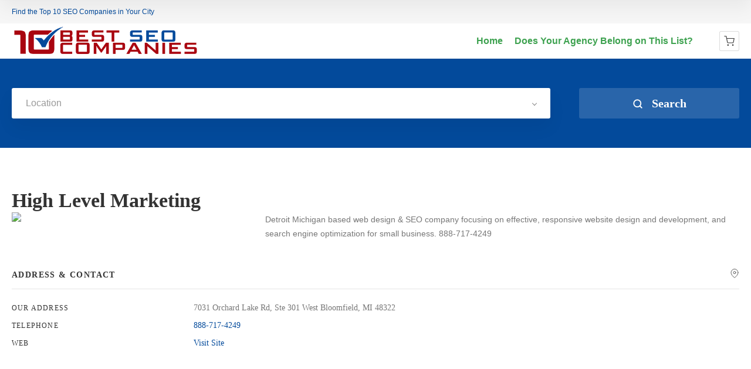

--- FILE ---
content_type: text/html; charset=UTF-8
request_url: https://10bestseocompanies.com/item/high-level-marketing/
body_size: 21922
content:
<!doctype html>
<!--[if IE 8]>
<html lang="en-US"  class="lang-en_US  ie ie8">
<![endif]-->
<!--[if !(IE 7) | !(IE 8)]><!-->
<html lang="en-US" class="lang-en_US ">
<!--<![endif]-->
<head>
	<meta charset="UTF-8" />
	<meta name="viewport" content="width=device-width, user-scalable=0" />
	<link rel="profile" href="http://gmpg.org/xfn/11" />
	<link rel="pingback" href="https://10bestseocompanies.com/xmlrpc.php" />

		<link href="https://10bestseocompanies.com/wp-content/uploads/10.best_.seo_.companies.base_.badge_.icon_.png" rel="icon" type="image/x-icon" />

			<title>High Level Marketing | 10 Best SEO Companies</title>

	

<meta name='robots' content='max-image-preview:large' />
<link rel="alternate" type="application/rss+xml" title="10 Best SEO Companies &raquo; Feed" href="https://10bestseocompanies.com/feed/" />
<link rel="alternate" type="application/rss+xml" title="10 Best SEO Companies &raquo; Comments Feed" href="https://10bestseocompanies.com/comments/feed/" />
<link rel="alternate" title="oEmbed (JSON)" type="application/json+oembed" href="https://10bestseocompanies.com/wp-json/oembed/1.0/embed?url=https%3A%2F%2F10bestseocompanies.com%2Fitem%2Fhigh-level-marketing%2F" />
<link rel="alternate" title="oEmbed (XML)" type="text/xml+oembed" href="https://10bestseocompanies.com/wp-json/oembed/1.0/embed?url=https%3A%2F%2F10bestseocompanies.com%2Fitem%2Fhigh-level-marketing%2F&#038;format=xml" />
<style id='wp-img-auto-sizes-contain-inline-css' type='text/css'>
img:is([sizes=auto i],[sizes^="auto," i]){contain-intrinsic-size:3000px 1500px}
/*# sourceURL=wp-img-auto-sizes-contain-inline-css */
</style>
<style id='wp-emoji-styles-inline-css' type='text/css'>

	img.wp-smiley, img.emoji {
		display: inline !important;
		border: none !important;
		box-shadow: none !important;
		height: 1em !important;
		width: 1em !important;
		margin: 0 0.07em !important;
		vertical-align: -0.1em !important;
		background: none !important;
		padding: 0 !important;
	}
/*# sourceURL=wp-emoji-styles-inline-css */
</style>
<style id='wp-block-library-inline-css' type='text/css'>
:root{--wp-block-synced-color:#7a00df;--wp-block-synced-color--rgb:122,0,223;--wp-bound-block-color:var(--wp-block-synced-color);--wp-editor-canvas-background:#ddd;--wp-admin-theme-color:#007cba;--wp-admin-theme-color--rgb:0,124,186;--wp-admin-theme-color-darker-10:#006ba1;--wp-admin-theme-color-darker-10--rgb:0,107,160.5;--wp-admin-theme-color-darker-20:#005a87;--wp-admin-theme-color-darker-20--rgb:0,90,135;--wp-admin-border-width-focus:2px}@media (min-resolution:192dpi){:root{--wp-admin-border-width-focus:1.5px}}.wp-element-button{cursor:pointer}:root .has-very-light-gray-background-color{background-color:#eee}:root .has-very-dark-gray-background-color{background-color:#313131}:root .has-very-light-gray-color{color:#eee}:root .has-very-dark-gray-color{color:#313131}:root .has-vivid-green-cyan-to-vivid-cyan-blue-gradient-background{background:linear-gradient(135deg,#00d084,#0693e3)}:root .has-purple-crush-gradient-background{background:linear-gradient(135deg,#34e2e4,#4721fb 50%,#ab1dfe)}:root .has-hazy-dawn-gradient-background{background:linear-gradient(135deg,#faaca8,#dad0ec)}:root .has-subdued-olive-gradient-background{background:linear-gradient(135deg,#fafae1,#67a671)}:root .has-atomic-cream-gradient-background{background:linear-gradient(135deg,#fdd79a,#004a59)}:root .has-nightshade-gradient-background{background:linear-gradient(135deg,#330968,#31cdcf)}:root .has-midnight-gradient-background{background:linear-gradient(135deg,#020381,#2874fc)}:root{--wp--preset--font-size--normal:16px;--wp--preset--font-size--huge:42px}.has-regular-font-size{font-size:1em}.has-larger-font-size{font-size:2.625em}.has-normal-font-size{font-size:var(--wp--preset--font-size--normal)}.has-huge-font-size{font-size:var(--wp--preset--font-size--huge)}.has-text-align-center{text-align:center}.has-text-align-left{text-align:left}.has-text-align-right{text-align:right}.has-fit-text{white-space:nowrap!important}#end-resizable-editor-section{display:none}.aligncenter{clear:both}.items-justified-left{justify-content:flex-start}.items-justified-center{justify-content:center}.items-justified-right{justify-content:flex-end}.items-justified-space-between{justify-content:space-between}.screen-reader-text{border:0;clip-path:inset(50%);height:1px;margin:-1px;overflow:hidden;padding:0;position:absolute;width:1px;word-wrap:normal!important}.screen-reader-text:focus{background-color:#ddd;clip-path:none;color:#444;display:block;font-size:1em;height:auto;left:5px;line-height:normal;padding:15px 23px 14px;text-decoration:none;top:5px;width:auto;z-index:100000}html :where(.has-border-color){border-style:solid}html :where([style*=border-top-color]){border-top-style:solid}html :where([style*=border-right-color]){border-right-style:solid}html :where([style*=border-bottom-color]){border-bottom-style:solid}html :where([style*=border-left-color]){border-left-style:solid}html :where([style*=border-width]){border-style:solid}html :where([style*=border-top-width]){border-top-style:solid}html :where([style*=border-right-width]){border-right-style:solid}html :where([style*=border-bottom-width]){border-bottom-style:solid}html :where([style*=border-left-width]){border-left-style:solid}html :where(img[class*=wp-image-]){height:auto;max-width:100%}:where(figure){margin:0 0 1em}html :where(.is-position-sticky){--wp-admin--admin-bar--position-offset:var(--wp-admin--admin-bar--height,0px)}@media screen and (max-width:600px){html :where(.is-position-sticky){--wp-admin--admin-bar--position-offset:0px}}
/*# sourceURL=/wp-includes/css/dist/block-library/common.min.css */
</style>
<style id='classic-theme-styles-inline-css' type='text/css'>
/*! This file is auto-generated */
.wp-block-button__link{color:#fff;background-color:#32373c;border-radius:9999px;box-shadow:none;text-decoration:none;padding:calc(.667em + 2px) calc(1.333em + 2px);font-size:1.125em}.wp-block-file__button{background:#32373c;color:#fff;text-decoration:none}
/*# sourceURL=/wp-includes/css/classic-themes.min.css */
</style>
<style id='woocommerce-inline-inline-css' type='text/css'>
.woocommerce form .form-row .required { visibility: visible; }
/*# sourceURL=woocommerce-inline-inline-css */
</style>
<link rel='stylesheet' id='megamenu-css' href='https://10bestseocompanies.com/wp-content/uploads/maxmegamenu/style.css?ver=8c60f0' type='text/css' media='all' />
<link rel='stylesheet' id='dashicons-css' href='https://10bestseocompanies.com/wp-includes/css/dashicons.min.css?ver=6.9' type='text/css' media='all' />
<link rel='stylesheet' id='grw-public-main-css-css' href='https://10bestseocompanies.com/wp-content/plugins/widget-google-reviews/assets/css/public-main.css?ver=6.0' type='text/css' media='all' />
<link rel='stylesheet' id='brands-styles-css' href='https://10bestseocompanies.com/wp-content/plugins/woocommerce/assets/css/brands.css?ver=9.9.6' type='text/css' media='all' />
<link rel='stylesheet' id='dhvc-form-font-awesome-css' href='https://10bestseocompanies.com/wp-content/plugins/dhvc-form/assets/fonts/font-awesome/css/font-awesome.min.css?ver=4.1.0' type='text/css' media='all' />
<link rel='stylesheet' id='dhvc-form-css' href='https://10bestseocompanies.com/wp-content/plugins/dhvc-form/assets/css/style.css?ver=2.2.28' type='text/css' media='all' />
<link rel='stylesheet' id='jquery-colorbox-css' href='https://10bestseocompanies.com/wp-content/themes/directory2/ait-theme/assets/colorbox/colorbox.min.css?ver=1.4.27' type='text/css' media='all' />
<link rel='stylesheet' id='element-placeholder-css' href='https://10bestseocompanies.com/wp-content/themes/directory2/ait-theme/assets/ait/element-placeholder.css?ver=4.0.29' type='text/css' media='all' />
<link rel='stylesheet' id='jquery-selectbox-css' href='https://10bestseocompanies.com/wp-content/themes/directory2/design/css/libs/jquery.selectbox.css?ver=6.9' type='text/css' media='all' />
<link rel='stylesheet' id='jquery-select2-css' href='https://10bestseocompanies.com/wp-content/themes/directory2/design/css/libs/jquery.select2-3.5.1.css?ver=6.9' type='text/css' media='all' />
<link rel='stylesheet' id='font-awesome-css' href='https://10bestseocompanies.com/wp-content/themes/directory2/design/css/libs/font-awesome.css?ver=6.9' type='text/css' media='all' />
<link rel='stylesheet' id='ait-leaflet-css' href='https://10bestseocompanies.com/wp-content/themes/directory2/design/css/libs/leaflet/leaflet.css?ver=6.9' type='text/css' media='all' />
<link rel='stylesheet' id='ait-leaflet-markercluster-default-css' href='https://10bestseocompanies.com/wp-content/themes/directory2/design/css/libs/leaflet/MarkerCluster.Default.css?ver=6.9' type='text/css' media='all' />
<link rel='stylesheet' id='ait-leaflet-markercluster-css' href='https://10bestseocompanies.com/wp-content/themes/directory2/design/css/libs/leaflet/MarkerCluster.css?ver=6.9' type='text/css' media='all' />
<link rel='stylesheet' id='ait-leaflet-gesture-handling-css' href='https://10bestseocompanies.com/wp-content/themes/directory2/design/css/libs/leaflet/leaflet-gesture-handling.min.css?ver=6.9' type='text/css' media='all' />
<link rel='stylesheet' id='jquery-ui-css-css' href='https://10bestseocompanies.com/wp-content/themes/directory2/ait-theme/assets/jquery-ui-css/jquery-ui.css?ver=1.8.24' type='text/css' media='all' />
<link rel='stylesheet' id='elm-search-form-base-css' href='https://10bestseocompanies.com/wp-content/themes/directory2/ait-theme/elements/search-form/design/css/base-style.css?ver=6.9' type='text/css' media='all' />
<link rel='stylesheet' id='ait-theme-main-base-style-css' href='https://10bestseocompanies.com/wp-content/uploads/cache/directory2/base-4.0.29.css?ver=1749729105' type='text/css' media='all' />
<link rel='stylesheet' id='ait-theme-main-style-css' href='https://10bestseocompanies.com/wp-content/uploads/cache/directory2/style-4.0.29.css?ver=1749729106' type='text/css' media='all' />
<style id='ait-theme-main-style-inline-css' type='text/css'>
#elm-search-form-5-main{background-image:none;background-repeat:repeat;background-attachment:scroll;background-position:top center;}#elm-search-form-5-main{background:none;}#elm-search-form-5{background-image:none;background-repeat:repeat;background-attachment:scroll;background-position:top center;}.elm-search-form-5{clear:both;}#elm-content-7-main{background-image:none;background-repeat:repeat;background-attachment:scroll;background-position:top center;}.elm-content-7{clear:both;}#elm-comments-8-main{background-image:none;background-repeat:repeat;background-attachment:scroll;background-position:top center;}.elm-comments-8{clear:both;}
/*# sourceURL=ait-theme-main-style-inline-css */
</style>
<link rel='stylesheet' id='ait-preloading-effects-css' href='https://10bestseocompanies.com/wp-content/uploads/cache/directory2/preloading-4.0.29.css?ver=1749729107' type='text/css' media='all' />
<link rel='stylesheet' id='ait-typography-style-css' href='https://10bestseocompanies.com/wp-content/uploads/cache/directory2/typography-4.0.29-en_US.css?ver=1749729107' type='text/css' media='all' />
<script type="text/javascript" src="https://10bestseocompanies.com/wp-includes/js/jquery/jquery.min.js?ver=3.7.1" id="jquery-core-js"></script>
<script type="text/javascript" src="https://10bestseocompanies.com/wp-includes/js/jquery/jquery-migrate.min.js?ver=3.4.1" id="jquery-migrate-js"></script>
<script type="text/javascript" src="https://10bestseocompanies.com/wp-content/plugins/woocommerce/assets/js/jquery-blockui/jquery.blockUI.min.js?ver=2.7.0-wc.9.9.6" id="jquery-blockui-js" data-wp-strategy="defer"></script>
<script type="text/javascript" id="wc-add-to-cart-js-extra">
/* <![CDATA[ */
var wc_add_to_cart_params = {"ajax_url":"/wp-admin/admin-ajax.php","wc_ajax_url":"/?wc-ajax=%%endpoint%%","i18n_view_cart":"View cart","cart_url":"https://10bestseocompanies.com/cart/","is_cart":"","cart_redirect_after_add":"yes"};
//# sourceURL=wc-add-to-cart-js-extra
/* ]]> */
</script>
<script type="text/javascript" src="https://10bestseocompanies.com/wp-content/plugins/woocommerce/assets/js/frontend/add-to-cart.min.js?ver=9.9.6" id="wc-add-to-cart-js" data-wp-strategy="defer"></script>
<script type="text/javascript" src="https://10bestseocompanies.com/wp-content/plugins/woocommerce/assets/js/js-cookie/js.cookie.min.js?ver=2.1.4-wc.9.9.6" id="js-cookie-js" defer="defer" data-wp-strategy="defer"></script>
<script type="text/javascript" id="woocommerce-js-extra">
/* <![CDATA[ */
var woocommerce_params = {"ajax_url":"/wp-admin/admin-ajax.php","wc_ajax_url":"/?wc-ajax=%%endpoint%%","i18n_password_show":"Show password","i18n_password_hide":"Hide password"};
//# sourceURL=woocommerce-js-extra
/* ]]> */
</script>
<script type="text/javascript" src="https://10bestseocompanies.com/wp-content/plugins/woocommerce/assets/js/frontend/woocommerce.min.js?ver=9.9.6" id="woocommerce-js" defer="defer" data-wp-strategy="defer"></script>
<script type="text/javascript" src="https://10bestseocompanies.com/wp-content/plugins/js_composer/assets/js/vendors/woocommerce-add-to-cart.js?ver=8.1" id="vc_woocommerce-add-to-cart-js-js"></script>
<script type="text/javascript" defer="defer" src="https://10bestseocompanies.com/wp-content/plugins/widget-google-reviews/assets/js/public-main.js?ver=6.0" id="grw-public-main-js-js"></script>
<script></script><link rel="https://api.w.org/" href="https://10bestseocompanies.com/wp-json/" /><link rel="EditURI" type="application/rsd+xml" title="RSD" href="https://10bestseocompanies.com/xmlrpc.php?rsd" />
<meta name="generator" content="WordPress 6.9" />
<meta name="generator" content="WooCommerce 9.9.6" />
<link rel="canonical" href="https://10bestseocompanies.com/item/high-level-marketing/" />
<link rel='shortlink' href='https://10bestseocompanies.com/?p=7308' />
<!-- start Simple Custom CSS and JS -->
<script type="text/javascript">
/* Default comment here */ 

jQuery(document).ready(function(){

setTimeout(function(){

     //var tag_new = jQuery("template").eq(38).attr("id");
     var tag_new = jQuery("template").last().attr("id");
     console.log(tag_new);

     //alert(tag_new);
     jQuery("#" + tag_new).css("display", "none");
     jQuery("#" + tag_new).next().next().css("display", "none");
}, 100);

});
</script>
<!-- end Simple Custom CSS and JS -->
	<noscript><style>.woocommerce-product-gallery{ opacity: 1 !important; }</style></noscript>
			<script type="text/javascript">
			var AitSettings = {"home":{"url":"https:\/\/10bestseocompanies.com"},"ajax":{"url":"https:\/\/10bestseocompanies.com\/wp-admin\/admin-ajax.php","actions":[]},"paths":{"theme":"https:\/\/10bestseocompanies.com\/wp-content\/themes\/directory2","css":"https:\/\/10bestseocompanies.com\/wp-content\/themes\/directory2\/design\/css","js":"https:\/\/10bestseocompanies.com\/wp-content\/themes\/directory2\/design\/js","img":"https:\/\/10bestseocompanies.com\/wp-content\/themes\/directory2\/design\/img"},"l10n":{"datetimes":{"dateFormat":"MM d, yy","startOfWeek":"1"}}}		</script>
		<meta name="generator" content="Powered by WPBakery Page Builder - drag and drop page builder for WordPress."/>
<link rel="icon" href="https://10bestseocompanies.com/wp-content/uploads/cropped-10.best_.seo_.companies.base_.badge_.icon_-32x32.png" sizes="32x32" />
<link rel="icon" href="https://10bestseocompanies.com/wp-content/uploads/cropped-10.best_.seo_.companies.base_.badge_.icon_-192x192.png" sizes="192x192" />
<link rel="apple-touch-icon" href="https://10bestseocompanies.com/wp-content/uploads/cropped-10.best_.seo_.companies.base_.badge_.icon_-180x180.png" />
<meta name="msapplication-TileImage" content="https://10bestseocompanies.com/wp-content/uploads/cropped-10.best_.seo_.companies.base_.badge_.icon_-270x270.png" />
<noscript><style> .wpb_animate_when_almost_visible { opacity: 1; }</style></noscript><style type="text/css">/** Mega Menu CSS: fs **/</style>

	
</head>









<body class="wp-singular ait-item-template-default single single-ait-item postid-7308 wp-theme-directory2 theme-directory2 woocommerce-no-js mega-menu-main wpb-js-composer js-comp-ver-8.1 vc_responsive element-sidebars-boundary-start element-content element-comments element-sidebars-boundary-end element-page-title element-seo element-search-form layout-wide sticky-menu-enabled search-form-input-keyword-disabled search-form-input-radius-disabled search-form-input-two-disabled full header-type-none search-form-type-1">
		
	
	
	
	<div id="page" class="hfeed page-container header-one">


		<header id="masthead" class="site-header">

			<div class="top-bar">
				<div class="grid-main">
					<p class="site-description">Find the Top 10 SEO Companies in Your City</p>

					<div class="top-bar-tools">
					</div>
				</div>
			</div>

			<div class="header-container grid-main">

				<div class="site-logo">
					<a href="https://10bestseocompanies.com/" title="10 Best SEO Companies" rel="home"><img src="https://10bestseocompanies.com/wp-content/uploads/10.best_.seo_.companies.logo_-1.png" alt="logo" /></a>

				</div>

				<div class="menu-container">
					<nav class="main-nav menu-hidden" data-menucollapse=968>

						<div class="main-nav-wrap">
							<h3 class="menu-toggle"><i class="icon-burger"></i> Menu</h3>
<div id="mega-menu-wrap-main" class="mega-menu-wrap"><div class="mega-menu-toggle"><div class="mega-toggle-blocks-left"></div><div class="mega-toggle-blocks-center"></div><div class="mega-toggle-blocks-right"><div class='mega-toggle-block mega-menu-toggle-block mega-toggle-block-1' id='mega-toggle-block-1' tabindex='0'><span class='mega-toggle-label' role='button' aria-expanded='false'><span class='mega-toggle-label-closed'>MENU</span><span class='mega-toggle-label-open'>MENU</span></span></div></div></div><ul id="mega-menu-main" class="mega-menu max-mega-menu mega-menu-horizontal mega-no-js" data-event="hover_intent" data-effect="fade_up" data-effect-speed="200" data-effect-mobile="disabled" data-effect-speed-mobile="0" data-panel-inner-width="1050px" data-mobile-force-width="false" data-second-click="go" data-document-click="collapse" data-vertical-behaviour="standard" data-breakpoint="600" data-unbind="true" data-mobile-state="collapse_all" data-mobile-direction="vertical" data-hover-intent-timeout="300" data-hover-intent-interval="100"><li class="mega-menu-item mega-menu-item-type-custom mega-menu-item-object-custom mega-menu-item-home mega-align-bottom-left mega-menu-flyout mega-menu-item-10098" id="mega-menu-item-10098"><a class="mega-menu-link" href="https://10bestseocompanies.com" tabindex="0">Home</a></li><li class="mega-menu-item mega-menu-item-type-post_type mega-menu-item-object-page mega-align-bottom-left mega-menu-flyout mega-menu-item-11071" id="mega-menu-item-11071"><a class="mega-menu-link" href="https://10bestseocompanies.com/agency-form/" tabindex="0">Does Your Agency Belong on This List?</a></li></ul></div>						</div>
					</nav>

					<div class="menu-tools">
<div class="ait-woocommerce-cart-widget">
	<div id="ait-woocommerce-cart-wrapper" class="cart-empty cart-wrapper">
		<div id="ait-woocommerce-cart-header" class="cart-header">
			<svg viewBox="0 0 24 24" width="18" height="18" stroke="currentColor" stroke-width="1.5" fill="none" stroke-linecap="round" stroke-linejoin="round"><circle cx="9" cy="21" r="1"></circle><circle cx="20" cy="21" r="1"></circle><path d="M1 1h4l2.68 13.39a2 2 0 0 0 2 1.61h9.72a2 2 0 0 0 2-1.61L23 6H6"></path></svg>

			<span id="ait-woocommerce-cart-info" class="cart-header-info">
				<span id="ait-woocomerce-cart-items-count" class="cart-count">0</span>
			</span>
		</div>
		<div id="ait-woocommerce-cart" class="cart-content" style="display: none">
			<div class="widget woocommerce widget_shopping_cart"><div class="widget_shopping_cart_content"></div></div>

				<a href="https://10bestseocompanies.com/agency-form/" class="ait-button shop">Shop</a>
		</div>
	</div>

	<script type="text/javascript">
		jQuery(document).ready(function() {
			var $cart = jQuery('#ait-woocommerce-cart-wrapper');

			if (!$cart.hasClass('cart-empty')) return

			jQuery(document.body).on('added_to_cart', function() {
				$cart.removeClass('cart-empty');
			});
		});
	</script>
</div>
					</div>
				</div>

			</div>


			</header><!-- #masthead -->

		<div class="sticky-menu menu-container" >
			<div class="grid-main">
				<div class="site-logo">
					<a href="https://10bestseocompanies.com/" title="10 Best SEO Companies" rel="home"><img src="https://10bestseocompanies.com/wp-content/uploads/10.best_.seo_.companies.logo_-1.png" alt="logo" /></a>
				</div>
				<nav class="main-nav menu-hidden" data-menucollapse=968>
					<!-- wp menu here -->
				</nav>
			</div>
		</div>
















<div class="header-layout element-none-enabled">

	<div class="header-element-wrap">
	</div>
	<div class="header-search-wrap">











<div id="elm-search-form-5-main" class="elm-search-form-main ">




<div class="ait-toggle-area-group-container toggle-group-search-container toggle-search ">
	<div class="grid-main">
		<div class="ait-toggle-area-group toggle-group-search">
				<a href="#" class="ait-toggle-area-btn" data-toggle=".elm-search-form"><i class="fa fa-search"></i> Toggle Search</a>
			</div>
		</div>
	</div>

<div id="elm-search-form-5" class="elm-search-form ait-toggle-area radius-disabled">



	<div id="elm-search-form-5-container" class="search-form-container search-type-1">
		<form action="https://10bestseocompanies.com/" method="get" class="main-search-form">

			<div class="elm-wrapper">
				<div class="inputs-container">
					<div class="search-shadow"></div>
					<div class="search-content">
							<div class="search-inputs-wrap">
									<input type="hidden" name="s" value="" />


									
			<div class="location-search-wrap " data-position="last">
				<span class="location-clear"><i class="fa fa-times"></i></span>

				<select data-placeholder="Location" name="location" class="location-search default-disabled" style="display: none;">
				<option label="-"></option>
				<option value="26">Abilene TX</option><option value="27">Ada OK</option><option value="15">Akron, OH</option><option value="704">Alameda</option><option value="28">Albany NY</option><option value="29">Albany OR</option><option value="30">Albany, GA</option><option value="31">Albuquerque, NM</option><option value="32">Alexandria LA</option><option value="33">Alexandria VA</option><option value="620">Alhambra CA</option><option value="702">Aliso Viejo</option><option value="34">Allen TX</option><option value="35">Alliance OH</option><option value="36">Alpharetta GA</option><option value="37">Altus OK</option><option value="38">Amarillo, TX</option><option value="621">Anaheim</option><option value="39">Anderson IN</option><option value="40">Ann Arbor MI</option><option value="705">Antioch</option><option value="41">Apex NC</option><option value="622">Apple Valley CA</option><option value="42">Appleton, WI</option><option value="623">Arcadia CA</option><option value="43">Ardmore OK</option><option value="44">Arlington TX</option><option value="4">Arlington, VA</option><option value="45">Asheville NC</option><option value="46">Ashland OR</option><option value="47">Ashtabula OH</option><option value="48">Astoria OR</option><option value="49">Athens GA</option><option value="50">Athens OH</option><option value="18">Atlanta, GA</option><option value="51">Auburn IN</option><option value="52">Augusta, GA</option><option value="53">Aurora CO</option><option value="54">Aurora IL</option><option value="55">Austin, MN</option><option value="19">Austin, TX</option><option value="56">Avon Lake OH</option><option value="12">Avon, OH</option><option value="624">Baldwin Park CA</option><option value="20">Baltimore, MD</option><option value="57">Barberton OH</option><option value="58">Bartlesville OK</option><option value="59">Bartlett TN</option><option value="60">Baton Rouge LA</option><option value="61">Battle Creek MI</option><option value="62">Baytown TX</option><option value="63">Beaumont TX</option><option value="64">Beavercreek OH</option><option value="65">Beaverton OR</option><option value="66">Bedford IN</option><option value="67">Bedford TX</option><option value="68">Beech Grove IN</option><option value="743">Bellevue</option><option value="69">Bellevue, WA</option><option value="70">Bellingham, WA</option><option value="71">Bend, OR</option><option value="706">Benicia</option><option value="707">Berkeley</option><option value="72">Bethany OK</option><option value="73">Billings MT</option><option value="74">Binghamton NY</option><option value="75">Birmingham AL</option><option value="76">Bixby OK</option><option value="77">Bloomington IL</option><option value="78">Bloomington IN</option><option value="79">Bloomington MN</option><option value="80">Blue Springs MO</option><option value="81">Boca Raton FL</option><option value="82">Boise ID</option><option value="83">Boston MA</option><option value="744">Bothell WA</option><option value="84">Boulder CO</option><option value="85">Bowling Green KY</option><option value="86">Bowling Green OH</option><option value="87">Boynton Beach FL</option><option value="88">Bradenton, FL</option><option value="89">Brandon FL</option><option value="708">Brentwood</option><option value="90">Brentwood TN</option><option value="91">Bridgeport CT</option><option value="92">Bristol TN</option><option value="93">Broken Arrow OK</option><option value="94">Brookings OR</option><option value="95">Brooklyn Park MN</option><option value="96">Brownsburg IN</option><option value="97">Brownsville TX</option><option value="98">Brunswick OH</option><option value="99">Bryan TX</option><option value="703">Buena Park</option><option value="100">Buffalo NY</option><option value="625">Burbank CA</option><option value="745">Burien WA</option><option value="101">Burlington NC</option><option value="626">CA</option><option value="627">Camarillo CA</option><option value="102">Camden NJ</option><option value="103">Canton OH</option><option value="104">Canton Township</option><option value="105">Cape Coral FL</option><option value="106">Cape Girardea MO</option><option value="107">Carmel IN</option><option value="108">Carrollton TX</option><option value="628">Carson CA</option><option value="109">Cary NC</option><option value="629">Cathedral City CA</option><option value="110">Cave Junction OR</option><option value="111">Cedar Hill TX</option><option value="112">Cedar Park TX</option><option value="768">Centerburg OH</option><option value="113">Centerville OH</option><option value="114">Central Point OR</option><option value="630">Cerritos CA</option><option value="115">Chandler AZ</option><option value="116">Chapel Hill NC</option><option value="117">Charleston SC</option><option value="9">Charlotte, NC</option><option value="118">Chattanooga TN</option><option value="119">Cherry Hill NJ</option><option value="120">Chesterfield MO</option><option value="21">Chicago, IL</option><option value="121">Chickasaw OK</option><option value="631">Chino CA</option><option value="632">Chino Hills CA</option><option value="122">Chocktaw OK</option><option value="123">Cincinnati OH</option><option value="124">Claremore OK</option><option value="125">Clarksville TN</option><option value="126">Clearwater FL</option><option value="127">Cleveland Heights OH</option><option value="128">Cleveland TN</option><option value="129">Cleveland, OH</option><option value="130">Clifton,NJ</option><option value="131">Clinton Charter Township MI</option><option value="132">Clovis, CA</option><option value="133">Coldwater MI</option><option value="134">College Station TX</option><option value="135">Collierville TN</option><option value="783">Collinsville OK</option><option value="13">Colorado Springs CO</option><option value="136">Columbia City IN</option><option value="137">Columbia MO</option><option value="138">Columbia SC</option><option value="139">Columbia TN</option><option value="140">Columbus GA</option><option value="141">Columbus IN</option><option value="142">Columbus OH</option><option value="633">Compton Ca</option><option value="143">Concord NC</option><option value="709">Concord, CA</option><option value="144">Connersville IN</option><option value="145">Conroe TX</option><option value="146">Cookeville TN</option><option value="147">Coos Bay OR</option><option value="148">Coppell TX</option><option value="149">Coral Springs FL</option><option value="634">Corona CA</option><option value="150">Corpus Christi TX</option><option value="151">Corvalis OR</option><option value="635">Costa Mesa</option><option value="152">Council Bluffs IA</option><option value="153">Covington KY</option><option value="154">Coweta OK</option><option value="155">Crawfordsville IN</option><option value="156">Crestview FL</option><option value="157">Crown Point IN</option><option value="158">Cuyahoga Falls OH</option><option value="159">Cypress TX</option><option value="160">Dallas, TX</option><option value="710">Danville</option><option value="161">Davenport IA</option><option value="162">Davie FL</option><option value="163">Dayton OH</option><option value="164">Daytona Beach FL</option><option value="165">Dearborn Heights MI</option><option value="166">Dearborn MI</option><option value="765">Decatur AL</option><option value="763">Decatur GA</option><option value="167">Deerfield Beach FL</option><option value="168">Del City OK</option><option value="169">Delaware OH</option><option value="170">Deltona FL</option><option value="171">Denton TX</option><option value="22">Denver, CO</option><option value="172">Des Moines IA</option><option value="173">DeSoto TX</option><option value="174">Detroit MI</option><option value="636">Downey CA</option><option value="711">Dublin</option><option value="175">Dublin OH</option><option value="176">Duncan OK</option><option value="177">Duncanville TX</option><option value="178">Durant OK</option><option value="179">Durham NC</option><option value="180">Eagle Point OR</option><option value="181">East Ridge TN</option><option value="637">Eastvale CA</option><option value="182">Edinburg TX</option><option value="183">Edison NJ</option><option value="184">Edmond OK</option><option value="638">El Monte CA</option><option value="185">El Paso TX</option><option value="186">El Reno OK</option><option value="187">Elgin IL</option><option value="188">Elizabeth NJ</option><option value="189">Elizabethtown KY</option><option value="190">Elk City OK</option><option value="191">Elkhart IN</option><option value="192">Elyria OH</option><option value="193">Enid OK</option><option value="194">Erie, PA</option><option value="195">Euclid OH</option><option value="196">Eugene, OR</option><option value="197">Euless</option><option value="198">Evansville IN</option><option value="746">Everett WA</option><option value="199">Fairborn OH</option><option value="712">Fairfield</option><option value="200">Fairfield OH</option><option value="201">Farmington Hills, MI</option><option value="202">Farragut TN</option><option value="203">Fayetteville, NC</option><option value="747">Federal Way WA</option><option value="204">Federal Way, WA</option><option value="205">Findlay OH</option><option value="206">Fishers IN</option><option value="207">Flint MI</option><option value="208">Florence KY</option><option value="209">Florisant MO</option><option value="210">Flower Mound TX</option><option value="639">Fontana CA</option><option value="211">Fort Lauderdale FL</option><option value="212">Fort Myers FL</option><option value="213">Fort Walton Beach FL</option><option value="214">Fort Wayne IN</option><option value="215">Fort Worth TX</option><option value="640">Fountain Valley</option><option value="216">Frankfort IN</option><option value="217">Frankfort KY</option><option value="218">Franklin IN</option><option value="219">Franklin TN</option><option value="713">Fremont</option><option value="220">Fresno, CA</option><option value="221">Frisco TX</option><option value="641">Fullerton</option><option value="222">Gahanna OH</option><option value="223">Gainesville FL</option><option value="224">Gallatin TN</option><option value="225">Galveston TX</option><option value="642">Garden Grove</option><option value="643">Gardena CA</option><option value="226">Garfield Heights OH</option><option value="227">Garland TX</option><option value="228">Gastonia NC</option><option value="229">Georgetown KY</option><option value="230">Georgetown TX</option><option value="231">Germantown TN</option><option value="232">Gilbert AZ</option><option value="714">Gilroy</option><option value="233">Glendale AZ</option><option value="644">Glendale CA</option><option value="234">Glenpool OK</option><option value="235">Goldsboro NC</option><option value="236">Goodyear AZ</option><option value="237">Goshen IN</option><option value="238">Grand Prairie TX</option><option value="239">Grand Rapids MI</option><option value="16">Grandville MI</option><option value="240">Grants Pass OR</option><option value="241">Grapevine TX</option><option value="242">Green OH</option><option value="243">Greenfield IN</option><option value="244">Greensboro NC</option><option value="245">Greenville NC</option><option value="246">Greenwood IN</option><option value="247">Gresham OR</option><option value="248">Grove City OH</option><option value="249">Guthrie OK</option><option value="250">Guymon OK</option><option value="251">Haltom TX</option><option value="252">Hamilton OH</option><option value="253">Hammond IN</option><option value="254">Hampton VA</option><option value="255">Harlingen TX</option><option value="256">Hartford CT</option><option value="645">Hawthorne CA</option><option value="715">Hayward</option><option value="646">Hemet CA</option><option value="257">Henderson KY</option><option value="258">Henderson NV</option><option value="259">Hendersonville TN</option><option value="647">Hesperia CA</option><option value="260">Hialeah FL</option><option value="261">Hickory NC</option><option value="262">High Point NC</option><option value="263">Hilliard OH</option><option value="264">Hillsboro OR</option><option value="265">Hobart IN</option><option value="266">Holland MI</option><option value="267">Hollywood FL</option><option value="268">Hood River OR</option><option value="269">Hopkinsville KY</option><option value="270">Houston TX</option><option value="271">Huber Heights OH</option><option value="272">Huntersville NC</option><option value="648">Huntington Beach</option><option value="273">Huntington IN</option><option value="274">Huntsville AL</option><option value="275">Huntsville TX</option><option value="276">Independence MO</option><option value="277">Indianapolis IN</option><option value="649">Indio CA</option><option value="650">Inglewood CA</option><option value="651">Irvine</option><option value="278">Irving TX</option><option value="748">Issaquah WA</option><option value="279">Jackson MI</option><option value="280">Jackson TN</option><option value="281">Jackson, MS</option><option value="282">Jacksonville OR</option><option value="283">Jacksonville, FL</option><option value="284">Jacksonville,NC</option><option value="285">Jasper IN</option><option value="286">Jefferson CIty MO</option><option value="287">Jeffersontown KY</option><option value="288">Jeffersonville IN</option><option value="289">Jenks OK</option><option value="290">Jersey City NJ</option><option value="291">Johns Creek GA</option><option value="292">Johnson City TN</option><option value="293">Joliet IL</option><option value="294">Jonesboro AR</option><option value="295">Joplin MO</option><option value="652">Jurupa Valley CA</option><option value="296">Kalamazoo MI</option><option value="297">Kannapolis NC</option><option value="298">Kansas City KS</option><option value="299">Kansas City, MO</option><option value="300">Katy TX</option><option value="301">Keizer OR</option><option value="302">Keller TX</option><option value="303">Kennesaw GA</option><option value="304">Kenosha WI</option><option value="305">Kent OH</option><option value="749">Kent WA</option><option value="306">Kettering OH</option><option value="307">Killeen TX</option><option value="308">Kingsport TN</option><option value="750">Kirkland WA</option><option value="309">Kissimmee FL</option><option value="310">Klamath Falls OR</option><option value="311">Knoxville TN</option><option value="312">Kokomo IN</option><option value="313">La Grande OR</option><option value="653">La Habra</option><option value="314">La Porte IN</option><option value="315">La Vergne TN</option><option value="716">Lafayette</option><option value="316">Lafayette IN</option><option value="317">Lafayette LA</option><option value="654">Laguna Beach</option><option value="655">Lake Elsinore CA</option><option value="656">Lake Forest</option><option value="318">Lake Oswego OR</option><option value="319">Lake Station IN</option><option value="320">Lakeland FL</option><option value="657">Lakewood CA</option><option value="321">Lakewood OH</option><option value="322">Lakewood Township NJ</option><option value="751">Lakewood WA</option><option value="323">Lancaster OH</option><option value="324">Lansing MI</option><option value="325">Laredo TX</option><option value="326">Largo FL</option><option value="327">Las Cruces, NM</option><option value="328">Las Vegas, NV</option><option value="329">Lawrence IN</option><option value="330">Lawrence KS</option><option value="331">Lawton OK</option><option value="332">League City TX</option><option value="333">Lebanon IN</option><option value="334">Lebanon TN</option><option value="335">Lee's Summit MO</option><option value="336">Lehigh Acres FL</option><option value="337">Lewisville TX</option><option value="338">Lexington KY</option><option value="339">Lima OH</option><option value="340">Lincoln, NE</option><option value="341">Little Rock AR</option><option value="717">Livermore</option><option value="342">Livonia MI</option><option value="343">Logansport IN</option><option value="344">Long Beach NY</option><option value="345">Long Beach, CA</option><option value="346">Longview TX</option><option value="347">Lorain OH</option><option value="23">Los Angeles, CA</option><option value="348">Louisville, KY</option><option value="349">Lubbock TX</option><option value="752">Lynnwood WA</option><option value="658">Lynwood CA</option><option value="350">Macomb Township</option><option value="351">Macon GA</option><option value="764">Madison AL</option><option value="352">Madison IN</option><option value="353">Madison, WI</option><option value="354">Manchester NH</option><option value="355">Manhattan NY</option><option value="356">Mansfield OH</option><option value="357">Mansfield TX</option><option value="358">Maple Heights OH</option><option value="359">Marietta GA</option><option value="360">Marion IN</option><option value="361">Marion OH</option><option value="718">Martinez</option><option value="362">Martinsville IN</option><option value="767">Marysville OH</option><option value="363">Maryville TN</option><option value="364">Mason OH</option><option value="365">Massillion OH</option><option value="366">McAlester OK</option><option value="367">McAllen TX</option><option value="368">McKinney TX</option><option value="369">McMinnville OR</option><option value="370">Medford OR</option><option value="371">Medina OH</option><option value="372">Melbourne FL</option><option value="373">Memphis TN</option><option value="659">Menifee CA</option><option value="374">Mentor OH</option><option value="375">Mesa AZ</option><option value="376">Mesa, AZ</option><option value="377">Mesquite TX</option><option value="378">Miami OK</option><option value="379">Miami, FL</option><option value="380">Michigan City IN</option><option value="381">Middletown OH</option><option value="382">Midland TX</option><option value="383">Midwest City OK</option><option value="719">Mill Valley</option><option value="384">Milwaukee WI</option><option value="385">Minneapolis, MN</option><option value="386">Miramar FL</option><option value="387">Mishawaka IN</option><option value="388">Mission TX</option><option value="660">Mission Viejo</option><option value="389">Missouri City TX</option><option value="390">Mobile AL</option><option value="391">Modesto, CA</option><option value="661">Montebello CA</option><option value="662">Monterey Park CA</option><option value="392">Montgomery AL</option><option value="393">Moore OK</option><option value="663">Moreno Valley CA</option><option value="394">Morristown TN</option><option value="395">Mount Juliet TN</option><option value="396">Mount Vernon NY</option><option value="397">Muncie IN</option><option value="398">Murfreesboro TN</option><option value="664">Murrieta CA</option><option value="399">Muskogee OK</option><option value="400">Mustang OK</option><option value="401">Myrtle Beach, SC</option><option value="720">Napa</option><option value="402">Naperville IL</option><option value="403">Naples FL</option><option value="404">Nashville TN</option><option value="405">New Albany IN</option><option value="406">New Braunfels TX</option><option value="407">New Castle IN</option><option value="408">New Haven CT</option><option value="409">New Haven IN</option><option value="410">New Orleans, LA</option><option value="411">New Rochelle NY</option><option value="24">New York, NY</option><option value="721">Newark</option><option value="412">Newark NJ</option><option value="413">Newark OH</option><option value="665">Newbury Park CA</option><option value="666">Newport Beach</option><option value="414">Newport News VA</option><option value="415">Newport OR</option><option value="416">Niagra Falls NY</option><option value="417">Nicholasville KY</option><option value="418">Noblesville IN</option><option value="419">Norfolk VA</option><option value="420">Norman OK</option><option value="421">North Olmstead OH</option><option value="422">North Ridgeville OH</option><option value="423">North Royalton OH</option><option value="424">North Tonawanda NY</option><option value="425">Norwalk, CA</option><option value="722">Novato</option><option value="426">Novi MI</option><option value="427">O'Fallon MO</option><option value="428">Oak Ridge TN</option><option value="723">Oakland</option><option value="724">Oakley</option><option value="429">Oakville MO</option><option value="430">Odessa TX</option><option value="431">Oklahoma City OK</option><option value="432">Okmulgee OK</option><option value="433">Olathe KS</option><option value="434">Omaha NE</option><option value="667">Ontario CA</option><option value="668">Orange</option><option value="435">Oregon City OR</option><option value="725">Orinda</option><option value="436">Orlando, FL</option><option value="437">Overland Park KS</option><option value="438">Owasso OK</option><option value="439">Owensboro KY</option><option value="669">Oxnard CA</option><option value="440">Palm Bay FL</option><option value="441">Palm Beach FL</option><option value="442">Palm Coast FL</option><option value="670">Palm Desert CA</option><option value="443">Palm Harbor FL</option><option value="671">Palmdale CA</option><option value="444">Palmdale, CA</option><option value="672">Paramount CA</option><option value="445">Parma Heights OH</option><option value="446">Parma OH</option><option value="673">Pasadena CA</option><option value="447">Pasadena TX</option><option value="448">Paterson NJ</option><option value="449">Pearland TX</option><option value="450">Pembroke Pines</option><option value="451">Pendleton OR</option><option value="452">Pensacola FL</option><option value="453">Peoria AZ</option><option value="454">Peoria IL</option><option value="674">Perris CA</option><option value="455">Peru IN</option><option value="726">Petaluma</option><option value="456">Pflugerville TX</option><option value="457">Pharr TX</option><option value="458">Philadelphia, PA</option><option value="459">Phoenix AZ</option><option value="460">Piqua OH</option><option value="727">Pittsburgh</option><option value="461">Pittsburgh PA</option><option value="675">Placentia</option><option value="462">Plano TX</option><option value="463">Plantation FL</option><option value="728">Pleasant Hill</option><option value="729">Pleasanton</option><option value="676">Pomona CA</option><option value="464">Pompano Beach FL</option><option value="465">Ponca OK</option><option value="466">Port Arthur TX</option><option value="467">Port St Lucie FL</option><option value="468">Portage IN</option><option value="469">Portland OR</option><option value="470">Poughkeepsie NY</option><option value="471">Providence RI</option><option value="472">Racine WI</option><option value="473">Raleigh NC</option><option value="677">Rancho Cucamonga CA</option><option value="474">Redding, CA</option><option value="678">Redlands CA</option><option value="475">Redmond OR</option><option value="753">Redmond WA</option><option value="679">Redondo Beach CA</option><option value="754">Renton WA</option><option value="476">Reynoldsburg OH</option><option value="680">Rialto CA</option><option value="477">Richardson TX</option><option value="730">Richmond</option><option value="478">Richmond IN</option><option value="479">Richmond KY</option><option value="480">Richmond VA</option><option value="681">Riverside CA</option><option value="481">Riverside OH</option><option value="482">Riverview FL</option><option value="483">Rochester Hills MI</option><option value="484">Rochester MN</option><option value="485">Rochester NY</option><option value="486">Rockford, IL</option><option value="487">Rocky Mount NC</option><option value="731">Rohnert Park</option><option value="488">Rome GA</option><option value="489">Rome NY</option><option value="490">Roseburg OR</option><option value="682">Rosemead CA</option><option value="491">Roseville, CA</option><option value="492">Roswell GA</option><option value="493">Round Rock TX</option><option value="494">Rowlett TX</option><option value="495">Royal Oak MI</option><option value="3">Sacramento, CA</option><option value="496">Saginaw MI</option><option value="497">Salem OR</option><option value="498">Salisbury NC</option><option value="755">Sammamish WA</option><option value="499">San Angelo TX</option><option value="500">San Antonio, TX</option><option value="683">San Bernardino CA</option><option value="684">San Clemente</option><option value="8">San Diego,CA</option><option value="732">San Francisco</option><option value="501">San Francisco, CA</option><option value="502">San Jose, CA</option><option value="733">San Leandro</option><option value="503">San Marcos TX</option><option value="734">San Pablo</option><option value="735">San Rafael</option><option value="736">San Ramon</option><option value="504">San Tan Valley AZ</option><option value="505">Sand Springs OK</option><option value="506">Sandusky OH</option><option value="507">Sandy Springs GA</option><option value="508">Sanford FL</option><option value="685">Santa Ana</option><option value="686">Santa Clarita CA</option><option value="687">Santa Monica CA</option><option value="737">Santa Rosa</option><option value="509">Sapulpa OK</option><option value="510">Sarasota FL</option><option value="511">Savannah GA</option><option value="512">Schenectady NY</option><option value="513">Scottsdale AZ</option><option value="688">Seal Beach</option><option value="514">Seaside OR</option><option value="6">Seattle, WA</option><option value="515">Seymour IN</option><option value="516">Shaker Heights OH</option><option value="517">Shawnee OK</option><option value="518">Shelby Charter Township MI</option><option value="519">Shelbyville IN</option><option value="520">Shelbyville TN</option><option value="521">Shreveport LA</option><option value="689">Simi Valley CA</option><option value="522">Sioux Falls SD</option><option value="523">Smyrna TN</option><option value="525">Solon OH</option><option value="738">Sonoma</option><option value="526">South Bend IN</option><option value="527">Southfield MI</option><option value="690">Southgate CA</option><option value="528">Spokane, WA</option><option value="529">Spring Hill FL</option><option value="530">Spring Hill TN</option><option value="531">Spring TX</option><option value="532">Springfield IL</option><option value="533">Springfield MA</option><option value="534">Springfield MO</option><option value="535">Springfield OH</option><option value="536">Springfield, OR</option><option value="537">St Peters MO</option><option value="538">St. Charles MO</option><option value="539">St. Joseph MO</option><option value="540">St. Louis MO</option><option value="541">St. Paul MN</option><option value="542">St. Petersburg FL</option><option value="543">Stafford VA</option><option value="544">Stamford CT</option><option value="545">Sterling Heights MI</option><option value="546">Stillwater OK</option><option value="547">Stow OH</option><option value="548">Strongsville OH</option><option value="549">Sugar Land TX</option><option value="550">Sunrise FL</option><option value="551">Surprise AZ</option><option value="552">Syracuse NY</option><option value="756">Tacoma</option><option value="553">Talent OR</option><option value="554">Tallahassee FL</option><option value="555">Tampa FL</option><option value="556">Taylor MI</option><option value="557">Tehlequah OK</option><option value="691">Temecula CA</option><option value="558">Tempe AZ</option><option value="559">Temple TX</option><option value="560">Terre Haute IN</option><option value="561">Texas City TX</option><option value="562">The Dalles OR</option><option value="563">The Woodlands TX</option><option value="692">Thousand Oaks CA</option><option value="564">Tigard OR</option><option value="565">Toledo OH</option><option value="566">Topeka KS</option><option value="693">Torrance CA</option><option value="567">Trenton NJ</option><option value="568">Trotwood OH</option><option value="569">Troy MI</option><option value="570">Troy NY</option><option value="571">Troy OH</option><option value="572">Tucson AZ</option><option value="573">Tulatin OR</option><option value="574">Tullahoma TN</option><option value="575">Tulsa OK</option><option value="576">Tuscaloosa AL</option><option value="694">Tustin</option><option value="577">Twinsburg OH</option><option value="578">Tyler TX</option><option value="739">Union City</option><option value="695">Upland CA</option><option value="579">Upper Arlington OH</option><option value="580">Utica NY</option><option value="740">Vacaville</option><option value="741">Vallejo</option><option value="581">Valparaiso IN</option><option value="582">Vancouver, WA</option><option value="696">Ventura CA</option><option value="583">Victoria TX</option><option value="697">Victorville CA</option><option value="584">Vincennes IN</option><option value="585">Visalia, CA</option><option value="757">WA</option><option value="760">Wabash IN</option><option value="586">Waco TX</option><option value="742">Walnut Creek</option><option value="587">Warren MI</option><option value="588">Warren OH</option><option value="589">Warsaw IN</option><option value="25">Washington DC, MD</option><option value="590">Washington IN</option><option value="591">Waterbury CT</option><option value="592">Waterford Township MI</option><option value="593">Waukesha WI</option><option value="594">Weatherford OK</option><option value="595">Webster TX</option><option value="698">West Covina CA</option><option value="596">West Lafayette IN</option><option value="597">West Palm Beach FL</option><option value="598">Westerville OH</option><option value="599">Westfield IN</option><option value="600">Westlake OH</option><option value="601">Westland MI</option><option value="699">Westminster</option><option value="602">White Plains NY</option><option value="700">Whittier CA</option><option value="603">Wichita Falls TX</option><option value="604">Wichita KS</option><option value="605">Wilmington NC</option><option value="606">Wilson NC</option><option value="607">Winston Salem NC</option><option value="608">Woodward OK</option><option value="609">Wooster OH</option><option value="610">Worcester MA</option><option value="611">Wylie TX</option><option value="612">Wyoming MI</option><option value="613">Xenia OH</option><option value="614">Yonkers NY</option><option value="701">Yorba Linda</option><option value="615">Youngstown OH</option><option value="616">Ypsilanti MI</option><option value="617">Yukon OK</option><option value="618">Yuma AZ</option><option value="619">Zanesville OH</option>
				</select>
			</div>

							</div>



						<input type="hidden" name="a" value="true" /> <!-- Advanced search -->
						<!-- <input type="hidden" name="lang" value="en"> --> <!-- Advanced search -->

						<div class="searchinput search-input-width-hack" style="position: fixed; z-index: 99999; visibility: hidden" data-defaulttext="Search keyword">Search keyword</div>
					</div>
					<div class="searchsubmit-wrapper">
						<div class="submit-main-button">
							<div class="searchsubmit2">
								<i class="icon-search"><svg viewBox="0 0 24 24" width="18" height="18" stroke="currentColor" stroke-width="2.5" fill="none" stroke-linecap="round" stroke-linejoin="round"><circle cx="11" cy="11" r="8"></circle><line x1="21" y1="21" x2="16.65" y2="16.65"></line></svg></i>
								Search
							</div>
							<input type="submit" value="Search" class="searchsubmit" />
						</div>
					</div>

				</div>
			</div>

		</form>
	</div>

</div>

<script id="elm-search-form-5-script">
//jQuery(window).load(function(){
jQuery(document).ready(function(){
		jQuery("#elm-search-form-5-main").addClass('load-finished');

	/*jQuery('#elm-search-form-5').find('.radius-search').keyup(function(){
		var min = jQuery(this).data('min');
		var max = jQuery(this).data('max');
		var current = jQuery(this).val().replace(/[^0-9\.]/g,'');

		if (current > max){
			jQuery(this).val(max);
		} else {
			jQuery(this).val(current);
		}
	});*/

	var select2Settings = {
		dropdownAutoWidth : true
	};

	jQuery('#elm-search-form-5').find('select').select2(select2Settings).on("select2-close", function() {
		// fired to the original element when the dropdown closes
		jQuery('.select2-drop').removeClass('select2-drop-active');

		// replace all &nbsp;
		var regPattern = "&nbsp;";
		jQuery('#elm-search-form-5 .category-search .select2-chosen').html(jQuery('#elm-search-form-5 .category-search .select2-chosen').html().replace(new RegExp(regPattern, "g"), ''));
		if(jQuery('#elm-search-form-5 .location-search .select2-chosen').length > 0) {
			jQuery('#elm-search-form-5 .location-search .select2-chosen').html(jQuery('#elm-search-form-5 .location-search .select2-chosen').html().replace(new RegExp(regPattern, "g"), ''));
		}

		jQuery('.select2-drop').removeClass('select-position-first').removeClass('select-position-last');
	});

	jQuery('#elm-search-form-5').find('select').select2(select2Settings).on("select2-loaded", function() {
		// fired to the original element when the dropdown closes
		jQuery('#elm-search-form-5').find('.select2-container').removeAttr('style');
	});

	jQuery('#elm-search-form-5').find('select').select2(select2Settings).on("select2-open", function() {
		var selectPosition = jQuery('#elm-search-form-5').find('.select2-dropdown-open').parent().attr('data-position');
		jQuery('.select2-drop').addClass('select-position-'+selectPosition);
	});

	if(isMobile()){
		jQuery('#elm-search-form-5 .category-search-wrap').find('select').select2(select2Settings).on("select2-selecting", function(val, choice) {
			if(val != ""){
				jQuery('#elm-search-form-5').find('.category-clear').addClass('clear-visible');
			}
		});
		jQuery('#elm-search-form-5 .location-search-wrap').find('select').select2(select2Settings).on("select2-selecting", function(val, choice) {
			if(val != ""){
				jQuery('#elm-search-form-5').find('.location-clear').addClass('clear-visible');
			}
		});

		jQuery('#elm-search-form-5 .category-search-wrap').find('select').select2(select2Settings).on("select2-selecting", function(val, choice) {
			if(val != ""){
				// add class
				jQuery('#elm-search-form-5 .category-search-wrap').addClass('option-selected');
			}
		});
		jQuery('#elm-search-form-5 .location-search-wrap').find('select').select2(select2Settings).on("select2-selecting", function(val, choice) {
			if(val != ""){
				jQuery('#elm-search-form-5 .location-search-wrap').addClass('option-selected');
			}
		});
	} else {
		jQuery('#elm-search-form-5 .category-search-wrap').find('select').select2(select2Settings).on("select2-selecting", function(val, choice) {
			if(val != ""){
				// add class
				jQuery('#elm-search-form-5 .category-search-wrap').addClass('option-selected');
			}
		});
		jQuery('#elm-search-form-5 .location-search-wrap').find('select').select2(select2Settings).on("select2-selecting", function(val, choice) {
			if(val != ""){
				jQuery('#elm-search-form-5 .location-search-wrap').addClass('option-selected');
			}
		});

		jQuery('#elm-search-form-5').find('.category-search-wrap').hover(function(){
			if(jQuery(this).find('select').select2("val") != ""){
				jQuery(this).find('.category-clear').addClass('clear-visible');
			}
		},function(){
			if(jQuery(this).find('select').select2("val") != ""){
				jQuery(this).find('.category-clear').removeClass('clear-visible');
			}
		});

		jQuery('#elm-search-form-5').find('.location-search-wrap').hover(function(){
			if(jQuery(this).find('select').select2("val") != ""){
				jQuery(this).find('.location-clear').addClass('clear-visible');
			}
		},function(){
			if(jQuery(this).find('select').select2("val") != ""){
				jQuery(this).find('.location-clear').removeClass('clear-visible');
			}
		});
	}

	jQuery('#elm-search-form-5').find('.select2-chosen').each(function(){
		jQuery(this).html(jQuery(this).html().replace(new RegExp("&nbsp;", "g"), ''));
	});

	/*jQuery('#elm-search-form-5').find('form').submit(function(){
		var $radiusInput = jQuery(this).find('.radius-search');
		$radiusInput.attr('value', $radiusInput.val().length == 0 ? $radiusInput.attr('placeholder') : $radiusInput.val());
	});*/

	if(isMobile()){
		jQuery('#elm-search-form-5').find('.radius').on('click', function(){
			jQuery(this).find('.radius-clear').addClass('clear-visible');
		});
	} else {
		jQuery('#elm-search-form-5').find('.radius').hover(function(){
			jQuery(this).find('.radius-clear').addClass('clear-visible');
		},function(){
			jQuery(this).find('.radius-clear').removeClass('clear-visible');
		});
	}

	jQuery('#elm-search-form-5').find('.category-clear').click(function(){
		jQuery('#elm-search-form-5').find('.category-search-wrap select').select2("val", "");
		jQuery(this).removeClass('clear-visible');
		// remove class selected
		jQuery('#elm-search-form-5 .category-search-wrap').removeClass('option-selected');
	});
	jQuery('#elm-search-form-5').find('.location-clear').click(function(){
		jQuery('#elm-search-form-5').find('.location-search-wrap select').select2("val", "");
		jQuery(this).removeClass('clear-visible');
		// remove class selected
		jQuery('#elm-search-form-5 .location-search-wrap').removeClass('option-selected');
	});
	/*jQuery('#elm-search-form-5').find('.radius-clear').click(function(){
		jQuery(this).removeClass('clear-visible');
	});*/


	/* RADIUS SCRIPT */

	var lat,
		lon,
		tmp = [];
	window.location.search
	//.replace ( "?", "" )
	// this is better, there might be a question mark inside
	.substr(1)
	.split("&")
	.forEach(function (item) {
		tmp = item.split("=");
		if (tmp[0] === 'lat'){
			lat = decodeURIComponent(tmp[1]);
		}
		if (tmp[0] === 'lon'){
			lon = decodeURIComponent(tmp[1]);
		}
	});
	var coordinatesSet = false;
	if(typeof lat != 'undefined' & typeof lon != 'undefined') {
		coordinatesSet = true;
	}

	var $headerMap = jQuery("#elm-header-map-3-container");

	var $radiusContainer = jQuery('#elm-search-form-5 .radius');
	var $radiusToggle = $radiusContainer.find('.radius-toggle');
	var $radiusDisplay = $radiusContainer.find('.radius-display');
	var $radiusPopup = $radiusContainer.find('.radius-popup-container');

	$radiusToggle.click(function(e, invoker){
		if (typeof invoker != 'undefined') {
			if(invoker.indexOf('advanced-search') > -1) {
				coordinatesSet = true;
			}
			if(invoker.indexOf('reset-geodata') > -1) {
				coordinatesSet = false;
			}
		}

		jQuery(this).removeClass('radius-input-visible').addClass('radius-input-hidden');
		$radiusContainer.find('input').each(function(){
			jQuery(this).removeAttr('disabled');
		});
		$radiusPopup.find('input').each(function(){
			jQuery(this).removeAttr('disabled');
		});
		$radiusDisplay.removeClass('radius-input-hidden').addClass('radius-input-visible');
		$radiusContainer.addClass('option-selected');

		if(typeof invoker == 'undefined' || invoker.indexOf('radius-already-selected') == -1) {
			openRadiusPopup($radiusPopup);
		}

		if(!coordinatesSet) {
			setGeoData();
		}

		$radiusDisplay.find('.radius-value').html($radiusPopup.find('input').val());
		$radiusPopup.find('.radius-value').html($radiusPopup.find('input').val());
	});

	$radiusDisplay.click(function(){
		openRadiusPopup($radiusPopup);
		if(!coordinatesSet) {
			setGeoData();
		}
	});
	$radiusDisplay.find('.radius-clear').click(function(e){
		e.stopPropagation();
		$radiusDisplay.removeClass('radius-input-visible').addClass('radius-input-hidden');
		$radiusContainer.removeClass('option-selected');
		$radiusContainer.find('input').each(function(){
			jQuery(this).attr('disabled', true);
		});
		$radiusPopup.find('input').each(function(){
			jQuery(this).attr('disabled', true);
		});
		$radiusPopup.find('.radius-popup-close').trigger('click');
		$radiusToggle.removeClass('radius-input-hidden').addClass('radius-input-visible');
		$radiusContainer.removeClass('radius-set');
	});
	$radiusPopup.find('.radius-popup-close').click(function(e){
		e.stopPropagation();
		closeRadiusPopup($radiusPopup);
	});
	$radiusPopup.find('input').change(function(){
		$radiusContainer.find('[name="rad"]').val(jQuery(this).val());
		$radiusDisplay.find('.radius-value').html(jQuery(this).val());
		$radiusPopup.find('.radius-value').html(jQuery(this).val());
	});


	/* RADIUS SCRIPT */

	/* ABSOLUTE RADIUS POPUP */
	jQuery('body').append(jQuery('<div id="#elm-search-form-5-clone" class="elm-search-form radius-clone"></div>'));
	jQuery('.elm-search-form.radius-clone').append($radiusPopup);
	var formRadiusInput = jQuery('.elm-search-form.radius-clone [name="rad"]').clone();
	$radiusContainer.append(formRadiusInput);
	formRadiusInput.attr('type', 'hidden');

	jQuery(window).resize(function() {
		updateRadiusCloneDimensions($radiusPopup);
	});


});

function setGeoData() {
	if(navigator.geolocation) {
		navigator.geolocation.getCurrentPosition(function(position) {
			//jQuery("#latitude-search").attr('value', position.coords.latitude);
			//jQuery("#longitude-search").attr('value', position.coords.longitude);
			var pos = new google.maps.LatLng(position.coords.latitude, position.coords.longitude);
			jQuery("#latitude-search").attr('value', pos.lat());
			jQuery("#longitude-search").attr('value', pos.lng());
		});
	}
}

function openRadiusPopup(popup) {
	jQuery('body').addClass('radius-open');

	setTimeout(() => {
		updateRadiusCloneDimensions(popup);
		popup.parent().addClass('active');
		popup.removeClass('radius-input-hidden').addClass('radius-input-visible');
	}, 100);

}

function updateRadiusCloneDimensions(popup) {
	$radiusContainer = jQuery('#elm-search-form-5 .radius');
	$radiusClone = popup.parent();
	var radiusContainerPosition = $radiusContainer.offset();
	var radiusContainerWidth = $radiusContainer.outerWidth() + 'px';
	var radiusContainerHeight = $radiusContainer.outerHeight() + 'px';
	$radiusClone.css(radiusContainerPosition);
	$radiusClone.css('width', radiusContainerWidth);
	$radiusClone.css('height', radiusContainerHeight);

	var offscreen = popupOffscreen(popup);
	if (popupOffscreen(popup) != 0) {
		$radiusClone.css('left', $radiusClone.offset().left + offscreen);
		popup.addClass('off-screen');
	} else {
		popup.removeClass('off-screen');
	}
}

function closeRadiusPopup(popup) {
	popup.removeClass('radius-input-visible').addClass('radius-input-hidden');
	popup.parent().removeClass('active').removeAttr('style');
	jQuery('body').removeClass('radius-open');
}

function popupOffscreen(popup) {
	var	offsetRight = jQuery(window).width() - (popup.offset().left + popup.outerWidth());
	var offsetLeft = popup.offset().left;
	return offsetLeft < 20 ? Math.abs(offsetLeft < 0 ? offsetLeft - 20 : 20 - offsetLeft)
		: offsetRight < 20 ? offsetRight - 20 : 0;
}

</script>

</div>
	</div>
</div>
<div id="main" class="elements">

	







	 
	 
	 
	 
	 
	 

	 
						     
	 

	 
	 
	 
	 
	 

	 	 	 
	 
	 

	 				 











<div class="page-title subtitle-missing">

	<div class="grid-main">
	<div class="grid-table">
	<div class="grid-row">
		<header class="entry-header">
			<div class="entry-header-left">

			<div class="entry-title ">

				<div class="entry-title-wrap">

					<h1>High Level Marketing</h1>
					






				</div>
			</div>




			</div>

		</header><!-- /.entry-header -->

		<!-- page title social icons -->










		<!-- page title social icons -->

	</div>
	</div>
	</div>
</div>







	<div class="main-sections">


		<div class="elements-with-sidebar">
			<div class="grid-main">
			<div class="elements-sidebar-wrap">
				<div class="elements-area">


				<section id="elm-content-7-main" class="elm-main elm-content-main ">

					<div class="elm-wrapper elm-content-wrapper">

<div id="primary" class="content-area">
	<div id="content" class="content-wrap" role="main">



						<div class="item-content-wrap" itemscope itemtype="http://schema.org/LocalBusiness">
			<meta itemprop="name" content="High Level Marketing" />
			<meta itemprop="image" content="" />
			<meta itemprop="address" content="7031 Orchard Lake Rd, Ste 301  West Bloomfield, MI 48322" />



					<div class="column-grid column-grid-3">
						<div class="column column-span-1 column-narrow column-first">



		<section class="elm-main elm-easy-slider-main gallery-single-image">
			<div class="elm-easy-slider-wrapper">
				<div class="elm-easy-slider easy-pager-thumbnails pager-pos-outside detail-thumbnail-wrap detail-thumbnail-slider">
					<div class="loading"><span class="ait-preloader">Loading&hellip;</span></div>

					<ul class="easy-slider"><!--
					--><li>
							<a href="" title="High Level Marketing" target="_blank" rel="item-gallery">
								<span class="easy-thumbnail">
									<span class="easy-title">High Level Marketing</span>
									<img src="" alt="High Level Marketing" />
								</span>
							</a>
						</li><!--
					--></ul>

				</div>
				<script type="text/javascript">
					jQuery(window).load(function(){
							jQuery(".detail-thumbnail-slider").parent().parent().addClass('load-finished');
							jQuery('.detail-thumbnail-slider').find('ul').delay(500).animate({'opacity':1}, 500, function(){
								jQuery('.detail-thumbnail-slider').find('.loading').fadeOut('fast');
								jQuery.waypoints('refresh');
							});
					});
				</script>
			</div>
		</section>
												</div>

						<div class="column column-span-2 column-narrow column-last">
							<div class="entry-content-wrap" itemprop="description">
								<div class="entry-content">
										<p>				Detroit Michigan based web design &amp; SEO company focusing on effective, responsive website design and development, and search engine optimization for small business. 888-717-4249		</p>

								</div>
							</div>
						</div>
					</div>
				<div class="column-grid column-grid-2 item-details">

					<div class="column column-span-2 column-narrow column-last">
<div class="address-container">
	<h2>
		Address & Contact
		<i class="icon-pin"><svg viewBox="0 0 24 24" width="16" height="16" stroke="currentColor" stroke-width="1.5" fill="none" stroke-linecap="round" stroke-linejoin="round"><path d="M21 10c0 7-9 13-9 13s-9-6-9-13a9 9 0 0 1 18 0z"></path><circle cx="12" cy="10" r="3"></circle></svg></i>
	</h2>

	<div class="content">
				<div class="address-row row-postal-address" itemscope itemtype="http://schema.org/PostalAddress">
			<div class="address-name">
				<i class="icon-pin"><svg viewBox="0 0 24 24" width="14" height="14" stroke="currentColor" stroke-width="1.5" fill="none" stroke-linecap="round" stroke-linejoin="round"><path d="M21 10c0 7-9 13-9 13s-9-6-9-13a9 9 0 0 1 18 0z"></path><circle cx="12" cy="10" r="3"></circle></svg></i>
				<h5>Our Address</h5>
			</div>
			<div class="address-data" itemprop="streetAddress"><p>7031 Orchard Lake Rd, Ste 301  West Bloomfield, MI 48322</p></div>
		</div>


				<div class="address-row row-telephone">
			<div class="address-name">
				<i class="icon-phone"><svg viewBox="0 0 24 24" width="14" height="14" stroke="currentColor" stroke-width="1.5" fill="none" stroke-linecap="round" stroke-linejoin="round" class="css-i6dzq1"><path d="M22 16.92v3a2 2 0 0 1-2.18 2 19.79 19.79 0 0 1-8.63-3.07 19.5 19.5 0 0 1-6-6 19.79 19.79 0 0 1-3.07-8.67A2 2 0 0 1 4.11 2h3a2 2 0 0 1 2 1.72 12.84 12.84 0 0 0 .7 2.81 2 2 0 0 1-.45 2.11L8.09 9.91a16 16 0 0 0 6 6l1.27-1.27a2 2 0 0 1 2.11-.45 12.84 12.84 0 0 0 2.81.7A2 2 0 0 1 22 16.92z"></path></svg></i>
				<h5>Telephone</h5>
			</div>
			<div class="address-data">
				<p>
					<span itemprop="telephone"><a href="tel:888-717-4249" class="phone">888-717-4249</a></span>
				</p>

			</div>

		</div>


				<div class="address-row row-web">
			<div class="address-name">
				<i class="icon-web"><svg viewBox="0 0 24 24" width="14" height="14" stroke="currentColor" stroke-width="1.5" fill="none" stroke-linecap="round" stroke-linejoin="round" class="css-i6dzq1"><circle cx="12" cy="12" r="10"></circle><line x1="2" y1="12" x2="22" y2="12"></line><path d="M12 2a15.3 15.3 0 0 1 4 10 15.3 15.3 0 0 1-4 10 15.3 15.3 0 0 1-4-10 15.3 15.3 0 0 1 4-10z"></path></svg></i>
				<h5>Web</h5>
			</div>
			<div class="address-data"><p><a href="https://www.highlevelmarketing.com" target="_blank" itemprop="url" >Visit Site</a></p></div>
		</div>

	</div>

</div>											</div>
				</div>


				</div>

	</div><!-- #content -->
</div><!-- #primary -->

<script id="elm-content-7-script">
jQuery(window).on('load', function() {
		jQuery("#elm-content-7-main").find('img').each(function(){
			if(jQuery(this).parent().hasClass('wp-caption')){
				jQuery(this).parent().addClass('load-finished');
			} else {
				jQuery(this).addClass('load-finished');
			}
		});
		jQuery("#elm-content-7-main").addClass('load-finished');
});
</script>
					</div><!-- .elm-wrapper -->

				</section>

				<!-- COMMENTS DISABLED -->


				</div><!-- .elements-area -->
				</div><!-- .elements-sidebar-wrap -->
				</div><!-- .grid-main -->
			</div><!-- .elements-with-sidebar -->

	</div><!-- .main-sections -->
</div><!-- #main .elements -->


<script nitro-exclude>
    document.cookie = 'nitroCachedPage=' + (!window.NITROPACK_STATE ? '0' : '1') + '; path=/; SameSite=Lax';
</script>

	<footer id="footer" class="footer">

        <div class="footer-widgets">
            <div class="footer-widgets-wrap grid-main">
                <div class="footer-widgets-container">

                                                                        <div class="widget-area __footer-0 widget-area-1">
<div id="custom_html-2" class="widget_text widget-container widget_custom_html"><div class="widget_text widget"><div class="widget-title"><!-- no widget title --></div><div class="widget-content"><div class="textwidget custom-html-widget"><a href="https://10bestseocompanies.com/">#top10seocompanylist</a></div></div></div></div>                        </div>
                                                                        <div class="widget-area __footer-1 widget-area-2">
<div id="custom_html-3" class="widget_text widget-container widget_custom_html"><div class="widget_text widget"><div class="widget-title"><!-- no widget title --></div><div class="widget-content"><div class="textwidget custom-html-widget"><a href="https://10bestseocompanies.com/">#topseofirms</a></div></div></div></div>                        </div>
                                                                        <div class="widget-area __footer-2 widget-area-3">
                        </div>
                                                                        <div class="widget-area __footer-3 widget-area-4">
                        </div>

                </div>
            </div>
        </div>

        <div class="site-footer">
            <div class="site-footer-wrap grid-main">
<div class="nav-menu-container nav-menu-footer megaWrapper"><ul id="menu-footer" class="ait-megamenu"><li id="menu-item-11073" class="menu-item menu-item-type-post_type menu-item-object-page menu-item-home"><a href="https://10bestseocompanies.com/">We List the top 10 SEO Companies in Your City</a></li>
<li id="menu-item-11074" class="menu-item menu-item-type-post_type menu-item-object-page"><a href="https://10bestseocompanies.com/agency-form/">Does Your Agency Belong on This List?</a></li>
<li id="menu-item-11075" class="menu-item menu-item-type-post_type menu-item-object-page"><a href="https://10bestseocompanies.com/our-network-of-seo-directories/">Our Network of SEO Directories</a></li>
</ul></div>                <div class="footer-text"><p>Copyright 10 Best SEO Company - All Rights Reserved</p></div>
            </div>
        </div>

    </footer><!-- /#footer -->
</div><!-- /#page -->

<script type="speculationrules">
{"prefetch":[{"source":"document","where":{"and":[{"href_matches":"/*"},{"not":{"href_matches":["/wp-*.php","/wp-admin/*","/wp-content/uploads/*","/wp-content/*","/wp-content/plugins/*","/wp-content/themes/directory2/*","/*\\?(.+)"]}},{"not":{"selector_matches":"a[rel~=\"nofollow\"]"}},{"not":{"selector_matches":".no-prefetch, .no-prefetch a"}}]},"eagerness":"conservative"}]}
</script>
	<script type='text/javascript'>
		(function () {
			var c = document.body.className;
			c = c.replace(/woocommerce-no-js/, 'woocommerce-js');
			document.body.className = c;
		})();
	</script>
	<link rel='stylesheet' id='wc-square-cart-checkout-block-css' href='https://10bestseocompanies.com/wp-content/plugins/woocommerce-square/build/assets/frontend/wc-square-cart-checkout-blocks.css?ver=4.9.3' type='text/css' media='all' />
<link rel='stylesheet' id='wc-blocks-style-css' href='https://10bestseocompanies.com/wp-content/plugins/woocommerce/assets/client/blocks/wc-blocks.css?ver=wc-9.9.6' type='text/css' media='all' />
<style id='global-styles-inline-css' type='text/css'>
:root{--wp--preset--aspect-ratio--square: 1;--wp--preset--aspect-ratio--4-3: 4/3;--wp--preset--aspect-ratio--3-4: 3/4;--wp--preset--aspect-ratio--3-2: 3/2;--wp--preset--aspect-ratio--2-3: 2/3;--wp--preset--aspect-ratio--16-9: 16/9;--wp--preset--aspect-ratio--9-16: 9/16;--wp--preset--color--black: #000000;--wp--preset--color--cyan-bluish-gray: #abb8c3;--wp--preset--color--white: #ffffff;--wp--preset--color--pale-pink: #f78da7;--wp--preset--color--vivid-red: #cf2e2e;--wp--preset--color--luminous-vivid-orange: #ff6900;--wp--preset--color--luminous-vivid-amber: #fcb900;--wp--preset--color--light-green-cyan: #7bdcb5;--wp--preset--color--vivid-green-cyan: #00d084;--wp--preset--color--pale-cyan-blue: #8ed1fc;--wp--preset--color--vivid-cyan-blue: #0693e3;--wp--preset--color--vivid-purple: #9b51e0;--wp--preset--gradient--vivid-cyan-blue-to-vivid-purple: linear-gradient(135deg,rgb(6,147,227) 0%,rgb(155,81,224) 100%);--wp--preset--gradient--light-green-cyan-to-vivid-green-cyan: linear-gradient(135deg,rgb(122,220,180) 0%,rgb(0,208,130) 100%);--wp--preset--gradient--luminous-vivid-amber-to-luminous-vivid-orange: linear-gradient(135deg,rgb(252,185,0) 0%,rgb(255,105,0) 100%);--wp--preset--gradient--luminous-vivid-orange-to-vivid-red: linear-gradient(135deg,rgb(255,105,0) 0%,rgb(207,46,46) 100%);--wp--preset--gradient--very-light-gray-to-cyan-bluish-gray: linear-gradient(135deg,rgb(238,238,238) 0%,rgb(169,184,195) 100%);--wp--preset--gradient--cool-to-warm-spectrum: linear-gradient(135deg,rgb(74,234,220) 0%,rgb(151,120,209) 20%,rgb(207,42,186) 40%,rgb(238,44,130) 60%,rgb(251,105,98) 80%,rgb(254,248,76) 100%);--wp--preset--gradient--blush-light-purple: linear-gradient(135deg,rgb(255,206,236) 0%,rgb(152,150,240) 100%);--wp--preset--gradient--blush-bordeaux: linear-gradient(135deg,rgb(254,205,165) 0%,rgb(254,45,45) 50%,rgb(107,0,62) 100%);--wp--preset--gradient--luminous-dusk: linear-gradient(135deg,rgb(255,203,112) 0%,rgb(199,81,192) 50%,rgb(65,88,208) 100%);--wp--preset--gradient--pale-ocean: linear-gradient(135deg,rgb(255,245,203) 0%,rgb(182,227,212) 50%,rgb(51,167,181) 100%);--wp--preset--gradient--electric-grass: linear-gradient(135deg,rgb(202,248,128) 0%,rgb(113,206,126) 100%);--wp--preset--gradient--midnight: linear-gradient(135deg,rgb(2,3,129) 0%,rgb(40,116,252) 100%);--wp--preset--font-size--small: 13px;--wp--preset--font-size--medium: 20px;--wp--preset--font-size--large: 36px;--wp--preset--font-size--x-large: 42px;--wp--preset--spacing--20: 0.44rem;--wp--preset--spacing--30: 0.67rem;--wp--preset--spacing--40: 1rem;--wp--preset--spacing--50: 1.5rem;--wp--preset--spacing--60: 2.25rem;--wp--preset--spacing--70: 3.38rem;--wp--preset--spacing--80: 5.06rem;--wp--preset--shadow--natural: 6px 6px 9px rgba(0, 0, 0, 0.2);--wp--preset--shadow--deep: 12px 12px 50px rgba(0, 0, 0, 0.4);--wp--preset--shadow--sharp: 6px 6px 0px rgba(0, 0, 0, 0.2);--wp--preset--shadow--outlined: 6px 6px 0px -3px rgb(255, 255, 255), 6px 6px rgb(0, 0, 0);--wp--preset--shadow--crisp: 6px 6px 0px rgb(0, 0, 0);}:where(.is-layout-flex){gap: 0.5em;}:where(.is-layout-grid){gap: 0.5em;}body .is-layout-flex{display: flex;}.is-layout-flex{flex-wrap: wrap;align-items: center;}.is-layout-flex > :is(*, div){margin: 0;}body .is-layout-grid{display: grid;}.is-layout-grid > :is(*, div){margin: 0;}:where(.wp-block-columns.is-layout-flex){gap: 2em;}:where(.wp-block-columns.is-layout-grid){gap: 2em;}:where(.wp-block-post-template.is-layout-flex){gap: 1.25em;}:where(.wp-block-post-template.is-layout-grid){gap: 1.25em;}.has-black-color{color: var(--wp--preset--color--black) !important;}.has-cyan-bluish-gray-color{color: var(--wp--preset--color--cyan-bluish-gray) !important;}.has-white-color{color: var(--wp--preset--color--white) !important;}.has-pale-pink-color{color: var(--wp--preset--color--pale-pink) !important;}.has-vivid-red-color{color: var(--wp--preset--color--vivid-red) !important;}.has-luminous-vivid-orange-color{color: var(--wp--preset--color--luminous-vivid-orange) !important;}.has-luminous-vivid-amber-color{color: var(--wp--preset--color--luminous-vivid-amber) !important;}.has-light-green-cyan-color{color: var(--wp--preset--color--light-green-cyan) !important;}.has-vivid-green-cyan-color{color: var(--wp--preset--color--vivid-green-cyan) !important;}.has-pale-cyan-blue-color{color: var(--wp--preset--color--pale-cyan-blue) !important;}.has-vivid-cyan-blue-color{color: var(--wp--preset--color--vivid-cyan-blue) !important;}.has-vivid-purple-color{color: var(--wp--preset--color--vivid-purple) !important;}.has-black-background-color{background-color: var(--wp--preset--color--black) !important;}.has-cyan-bluish-gray-background-color{background-color: var(--wp--preset--color--cyan-bluish-gray) !important;}.has-white-background-color{background-color: var(--wp--preset--color--white) !important;}.has-pale-pink-background-color{background-color: var(--wp--preset--color--pale-pink) !important;}.has-vivid-red-background-color{background-color: var(--wp--preset--color--vivid-red) !important;}.has-luminous-vivid-orange-background-color{background-color: var(--wp--preset--color--luminous-vivid-orange) !important;}.has-luminous-vivid-amber-background-color{background-color: var(--wp--preset--color--luminous-vivid-amber) !important;}.has-light-green-cyan-background-color{background-color: var(--wp--preset--color--light-green-cyan) !important;}.has-vivid-green-cyan-background-color{background-color: var(--wp--preset--color--vivid-green-cyan) !important;}.has-pale-cyan-blue-background-color{background-color: var(--wp--preset--color--pale-cyan-blue) !important;}.has-vivid-cyan-blue-background-color{background-color: var(--wp--preset--color--vivid-cyan-blue) !important;}.has-vivid-purple-background-color{background-color: var(--wp--preset--color--vivid-purple) !important;}.has-black-border-color{border-color: var(--wp--preset--color--black) !important;}.has-cyan-bluish-gray-border-color{border-color: var(--wp--preset--color--cyan-bluish-gray) !important;}.has-white-border-color{border-color: var(--wp--preset--color--white) !important;}.has-pale-pink-border-color{border-color: var(--wp--preset--color--pale-pink) !important;}.has-vivid-red-border-color{border-color: var(--wp--preset--color--vivid-red) !important;}.has-luminous-vivid-orange-border-color{border-color: var(--wp--preset--color--luminous-vivid-orange) !important;}.has-luminous-vivid-amber-border-color{border-color: var(--wp--preset--color--luminous-vivid-amber) !important;}.has-light-green-cyan-border-color{border-color: var(--wp--preset--color--light-green-cyan) !important;}.has-vivid-green-cyan-border-color{border-color: var(--wp--preset--color--vivid-green-cyan) !important;}.has-pale-cyan-blue-border-color{border-color: var(--wp--preset--color--pale-cyan-blue) !important;}.has-vivid-cyan-blue-border-color{border-color: var(--wp--preset--color--vivid-cyan-blue) !important;}.has-vivid-purple-border-color{border-color: var(--wp--preset--color--vivid-purple) !important;}.has-vivid-cyan-blue-to-vivid-purple-gradient-background{background: var(--wp--preset--gradient--vivid-cyan-blue-to-vivid-purple) !important;}.has-light-green-cyan-to-vivid-green-cyan-gradient-background{background: var(--wp--preset--gradient--light-green-cyan-to-vivid-green-cyan) !important;}.has-luminous-vivid-amber-to-luminous-vivid-orange-gradient-background{background: var(--wp--preset--gradient--luminous-vivid-amber-to-luminous-vivid-orange) !important;}.has-luminous-vivid-orange-to-vivid-red-gradient-background{background: var(--wp--preset--gradient--luminous-vivid-orange-to-vivid-red) !important;}.has-very-light-gray-to-cyan-bluish-gray-gradient-background{background: var(--wp--preset--gradient--very-light-gray-to-cyan-bluish-gray) !important;}.has-cool-to-warm-spectrum-gradient-background{background: var(--wp--preset--gradient--cool-to-warm-spectrum) !important;}.has-blush-light-purple-gradient-background{background: var(--wp--preset--gradient--blush-light-purple) !important;}.has-blush-bordeaux-gradient-background{background: var(--wp--preset--gradient--blush-bordeaux) !important;}.has-luminous-dusk-gradient-background{background: var(--wp--preset--gradient--luminous-dusk) !important;}.has-pale-ocean-gradient-background{background: var(--wp--preset--gradient--pale-ocean) !important;}.has-electric-grass-gradient-background{background: var(--wp--preset--gradient--electric-grass) !important;}.has-midnight-gradient-background{background: var(--wp--preset--gradient--midnight) !important;}.has-small-font-size{font-size: var(--wp--preset--font-size--small) !important;}.has-medium-font-size{font-size: var(--wp--preset--font-size--medium) !important;}.has-large-font-size{font-size: var(--wp--preset--font-size--large) !important;}.has-x-large-font-size{font-size: var(--wp--preset--font-size--x-large) !important;}
/*# sourceURL=global-styles-inline-css */
</style>
<script type="text/javascript" src="https://10bestseocompanies.com/wp-content/plugins/woocommerce/assets/js/sourcebuster/sourcebuster.min.js?ver=9.9.6" id="sourcebuster-js-js"></script>
<script type="text/javascript" id="wc-order-attribution-js-extra">
/* <![CDATA[ */
var wc_order_attribution = {"params":{"lifetime":1.0000000000000000818030539140313095458623138256371021270751953125e-5,"session":30,"base64":false,"ajaxurl":"https://10bestseocompanies.com/wp-admin/admin-ajax.php","prefix":"wc_order_attribution_","allowTracking":true},"fields":{"source_type":"current.typ","referrer":"current_add.rf","utm_campaign":"current.cmp","utm_source":"current.src","utm_medium":"current.mdm","utm_content":"current.cnt","utm_id":"current.id","utm_term":"current.trm","utm_source_platform":"current.plt","utm_creative_format":"current.fmt","utm_marketing_tactic":"current.tct","session_entry":"current_add.ep","session_start_time":"current_add.fd","session_pages":"session.pgs","session_count":"udata.vst","user_agent":"udata.uag"}};
//# sourceURL=wc-order-attribution-js-extra
/* ]]> */
</script>
<script type="text/javascript" src="https://10bestseocompanies.com/wp-content/plugins/woocommerce/assets/js/frontend/order-attribution.min.js?ver=9.9.6" id="wc-order-attribution-js"></script>
<script type="text/javascript" src="https://10bestseocompanies.com/wp-includes/js/underscore.min.js?ver=1.13.7" id="underscore-js"></script>
<script type="text/javascript" src="https://10bestseocompanies.com/wp-content/themes/directory2/ait-theme/assets/ait/ait.js?ver=4.0.29" id="ait-js"></script>
<script type="text/javascript" src="https://10bestseocompanies.com/wp-content/themes/directory2/ait-theme/assets/colorbox/jquery.colorbox.min.js?ver=1.4.27" id="jquery-colorbox-js"></script>
<script type="text/javascript" src="https://10bestseocompanies.com/wp-content/themes/directory2/design/js/libs/jquery.selectbox-0.2.js?ver=6.9" id="jquery-selectbox-js"></script>
<script type="text/javascript" src="https://10bestseocompanies.com/wp-content/themes/directory2/design/js/libs/jquery.select2-3.5.1.js?ver=6.9" id="jquery-select2-js"></script>
<script type="text/javascript" src="https://10bestseocompanies.com/wp-content/themes/directory2/design/js/libs/jquery.raty-2.5.2.js?ver=6.9" id="jquery-raty-js"></script>
<script type="text/javascript" src="https://10bestseocompanies.com/wp-content/themes/directory2/design/js/libs/jquery-waypoints-2.0.3.js?ver=6.9" id="jquery-waypoints-js"></script>
<script type="text/javascript" src="https://10bestseocompanies.com/wp-content/themes/directory2/design/js/libs/jquery.infieldlabel-0.1.4.js?ver=6.9" id="jquery-infieldlabels-js"></script>
<script type="text/javascript" src="https://10bestseocompanies.com/wp-content/themes/directory2/design/js/libs/leaflet/leaflet.js?ver=6.9" id="ait-leaflet-js"></script>
<script type="text/javascript" src="https://10bestseocompanies.com/wp-content/themes/directory2/design/js/libs/leaflet/leaflet.markercluster.js?ver=6.9" id="ait-leaflet-markercluster-js"></script>
<script type="text/javascript" src="https://10bestseocompanies.com/wp-content/themes/directory2/design/js/libs/leaflet/leaflet-gesture-handling.min.js?ver=6.9" id="ait-leaflet-gesture-handling-js"></script>
<script type="text/javascript" src="https://10bestseocompanies.com/wp-content/themes/directory2/design/js/mobile.js?ver=6.9" id="ait-mobile-script-js"></script>
<script type="text/javascript" src="https://10bestseocompanies.com/wp-content/themes/directory2/design/js/menu.js?ver=6.9" id="ait-menu-script-js"></script>
<script type="text/javascript" src="https://10bestseocompanies.com/wp-includes/js/jquery/ui/core.min.js?ver=1.13.3" id="jquery-ui-core-js"></script>
<script type="text/javascript" src="https://10bestseocompanies.com/wp-includes/js/jquery/ui/accordion.min.js?ver=1.13.3" id="jquery-ui-accordion-js"></script>
<script type="text/javascript" src="https://10bestseocompanies.com/wp-content/themes/directory2/ait-theme/assets/bxslider/jquery.bxslider.min.js?ver=4.1.2" id="jquery-bxslider-js"></script>
<script type="text/javascript" src="https://10bestseocompanies.com/wp-content/themes/directory2/design/js/portfolio-item.js?ver=6.9" id="ait-portfolio-script-js"></script>
<script type="text/javascript" src="https://10bestseocompanies.com/wp-content/themes/directory2/design/js/custom.js?ver=6.9" id="ait-custom-script-js"></script>
<script type="text/javascript" src="https://10bestseocompanies.com/wp-content/themes/directory2/design/js/woocommerce.js?ver=6.9" id="ait-woocommerce-script-js"></script>
<script type="text/javascript" src="https://10bestseocompanies.com/wp-content/themes/directory2/design/js/script.js?ver=6.9" id="ait-script-js"></script>
<script type="text/javascript" src="https://10bestseocompanies.com/wp-content/themes/directory2/ait-theme/assets/modernizr/modernizr.touch.js?ver=2.6.2" id="modernizr-js"></script>
<script type="text/javascript" src="https://10bestseocompanies.com/wp-content/plugins/ait-shortcodes/assets/js/rule-btn.js?ver=6.9" id="ait-sc-rule-btn-js"></script>
<script type="text/javascript" src="https://10bestseocompanies.com/wp-includes/js/hoverIntent.min.js?ver=1.10.2" id="hoverIntent-js"></script>
<script type="text/javascript" src="https://10bestseocompanies.com/wp-content/plugins/megamenu/js/maxmegamenu.js?ver=3.5" id="megamenu-js"></script>
<script type="text/javascript" id="wc-cart-fragments-js-extra">
/* <![CDATA[ */
var wc_cart_fragments_params = {"ajax_url":"/wp-admin/admin-ajax.php","wc_ajax_url":"/?wc-ajax=%%endpoint%%","cart_hash_key":"wc_cart_hash_75cde86c5f604a1ca054f1e504fc9951","fragment_name":"wc_fragments_75cde86c5f604a1ca054f1e504fc9951","request_timeout":"5000"};
//# sourceURL=wc-cart-fragments-js-extra
/* ]]> */
</script>
<script type="text/javascript" src="https://10bestseocompanies.com/wp-content/plugins/woocommerce/assets/js/frontend/cart-fragments.min.js?ver=9.9.6" id="wc-cart-fragments-js" defer="defer" data-wp-strategy="defer"></script>
<script id="wp-emoji-settings" type="application/json">
{"baseUrl":"https://s.w.org/images/core/emoji/17.0.2/72x72/","ext":".png","svgUrl":"https://s.w.org/images/core/emoji/17.0.2/svg/","svgExt":".svg","source":{"concatemoji":"https://10bestseocompanies.com/wp-includes/js/wp-emoji-release.min.js?ver=6.9"}}
</script>
<script type="module">
/* <![CDATA[ */
/*! This file is auto-generated */
const a=JSON.parse(document.getElementById("wp-emoji-settings").textContent),o=(window._wpemojiSettings=a,"wpEmojiSettingsSupports"),s=["flag","emoji"];function i(e){try{var t={supportTests:e,timestamp:(new Date).valueOf()};sessionStorage.setItem(o,JSON.stringify(t))}catch(e){}}function c(e,t,n){e.clearRect(0,0,e.canvas.width,e.canvas.height),e.fillText(t,0,0);t=new Uint32Array(e.getImageData(0,0,e.canvas.width,e.canvas.height).data);e.clearRect(0,0,e.canvas.width,e.canvas.height),e.fillText(n,0,0);const a=new Uint32Array(e.getImageData(0,0,e.canvas.width,e.canvas.height).data);return t.every((e,t)=>e===a[t])}function p(e,t){e.clearRect(0,0,e.canvas.width,e.canvas.height),e.fillText(t,0,0);var n=e.getImageData(16,16,1,1);for(let e=0;e<n.data.length;e++)if(0!==n.data[e])return!1;return!0}function u(e,t,n,a){switch(t){case"flag":return n(e,"\ud83c\udff3\ufe0f\u200d\u26a7\ufe0f","\ud83c\udff3\ufe0f\u200b\u26a7\ufe0f")?!1:!n(e,"\ud83c\udde8\ud83c\uddf6","\ud83c\udde8\u200b\ud83c\uddf6")&&!n(e,"\ud83c\udff4\udb40\udc67\udb40\udc62\udb40\udc65\udb40\udc6e\udb40\udc67\udb40\udc7f","\ud83c\udff4\u200b\udb40\udc67\u200b\udb40\udc62\u200b\udb40\udc65\u200b\udb40\udc6e\u200b\udb40\udc67\u200b\udb40\udc7f");case"emoji":return!a(e,"\ud83e\u1fac8")}return!1}function f(e,t,n,a){let r;const o=(r="undefined"!=typeof WorkerGlobalScope&&self instanceof WorkerGlobalScope?new OffscreenCanvas(300,150):document.createElement("canvas")).getContext("2d",{willReadFrequently:!0}),s=(o.textBaseline="top",o.font="600 32px Arial",{});return e.forEach(e=>{s[e]=t(o,e,n,a)}),s}function r(e){var t=document.createElement("script");t.src=e,t.defer=!0,document.head.appendChild(t)}a.supports={everything:!0,everythingExceptFlag:!0},new Promise(t=>{let n=function(){try{var e=JSON.parse(sessionStorage.getItem(o));if("object"==typeof e&&"number"==typeof e.timestamp&&(new Date).valueOf()<e.timestamp+604800&&"object"==typeof e.supportTests)return e.supportTests}catch(e){}return null}();if(!n){if("undefined"!=typeof Worker&&"undefined"!=typeof OffscreenCanvas&&"undefined"!=typeof URL&&URL.createObjectURL&&"undefined"!=typeof Blob)try{var e="postMessage("+f.toString()+"("+[JSON.stringify(s),u.toString(),c.toString(),p.toString()].join(",")+"));",a=new Blob([e],{type:"text/javascript"});const r=new Worker(URL.createObjectURL(a),{name:"wpTestEmojiSupports"});return void(r.onmessage=e=>{i(n=e.data),r.terminate(),t(n)})}catch(e){}i(n=f(s,u,c,p))}t(n)}).then(e=>{for(const n in e)a.supports[n]=e[n],a.supports.everything=a.supports.everything&&a.supports[n],"flag"!==n&&(a.supports.everythingExceptFlag=a.supports.everythingExceptFlag&&a.supports[n]);var t;a.supports.everythingExceptFlag=a.supports.everythingExceptFlag&&!a.supports.flag,a.supports.everything||((t=a.source||{}).concatemoji?r(t.concatemoji):t.wpemoji&&t.twemoji&&(r(t.twemoji),r(t.wpemoji)))});
//# sourceURL=https://10bestseocompanies.com/wp-includes/js/wp-emoji-loader.min.js
/* ]]> */
</script>
<script></script>


</body>
</html>
